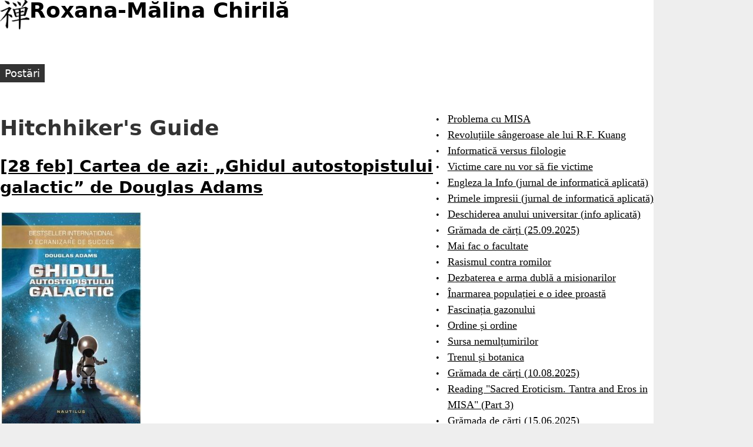

--- FILE ---
content_type: text/html
request_url: https://roxanamchirila.com/tags/hitchhikers-guide/
body_size: 2278
content:
<!DOCTYPE html>
<html class="nojs" lang="ro-RO" dir="ltr">
<head>
<meta charset="utf-8">
<meta name="viewport" content="width=device-width">
<title>Hitchhiker&#39;s Guide – Roxana-Mălina Chirilă</title>
<link rel="alternate" type="application/rss+xml" title="rss" href="https://roxanamchirila.com/tags/hitchhikers-guide/index.xml">
<meta name="description" content="">
<meta name="created" content="2018-02-28T20:37:42+0000">
<meta name="modified" content="2018-02-28T20:37:42+0000">


<meta property="og:site_name" content="Roxana-Mălina Chirilă">
<meta property="og:title" content="Hitchhiker&#39;s Guide">
<meta property="og:url" content="https://roxanamchirila.com/tags/hitchhikers-guide/">
<meta property="og:type" content="website">

<meta name="generator" content="Hugo 0.134.1">
<meta name="msapplication-TileColor" content="#ffffff">
<meta name="theme-color" content="#ffffff">


<link rel="canonical" href="https://roxanamchirila.com/tags/hitchhikers-guide/">
<link rel="apple-touch-icon" href="/apple-touch-icon.png">

<link rel="stylesheet" href="/css/styles.83ef33a940ff099783ef8319638868ccf25985bfdf6a0d84d16aa235060100cf.css">
<link rel="stylesheet" href="/css/print.31e2819287afc91406f2fd43d21a8ba4a0cdfc272e439c90db0c6e47efc7c346.css" media="print">

<script type="application/ld+json">
{
    "@context": "https://schema.org",
    "@type": "WebPage",
    "url" : "https://roxanamchirila.com/tags/hitchhikers-guide/",
    "name": "Hitchhiker's Guide",
    "mainEntityOfPage": {
      "@type": "WebPage",
      "@id": "https://roxanamchirila.com/"
    },
    "publisher": {
      "@type": "Organization",
      "name": "Roxana-Mălina Chirilă",
      "url": "https://roxanamchirila.com/"
    }
  }
</script>

<script src="/js/script-early.214cc4b0248ef64425811a906c0c6a3702edffba5dbc127128e9ff989c74c137.js"></script>

<script defer src="/js/script.1688e04483adf683d47143ac70e770c7b5e4b75213641f33b46d9b84cb3e91ca.js"></script>


</head>

<body class="list-page">
<div class="page layout__page layout__sidebar-second">
<header class="header layout__header mb--m">
<a href="/" title="Home" rel="home" class="header__logo">
<img src="/images/logo.png" width="50px" height="50px" alt="Home" class="header__logo-image">
</a>
<h1 class="header__site-name">
<a href="/" title="Home" class="header__site-link" rel="home"><span>Roxana-Mălina Chirilă</span></a>
</h1>
<div class="region header__region">
</div>
</header>

<nav class="main-menu layout__navigation" aria-label="Main menu">
<ul class="navbar">
<li><a href="/"><span>Postări</span></a></li>
</ul>
</nav>
<main class="main layout__main">
<header>
<h1 class="title">Hitchhiker&#39;s Guide</h1>
</header>

<article class="list-view list-view--post">
    <header>
        <h2 class="title"><a href="/2018/02/28/28-feb-cartea-de-azi-ghidul-autostopistului-galactic-de-douglas-adams/">[28 feb] Cartea de azi: „Ghidul autostopistului galactic” de Douglas Adams</a></h2>
        
    </header>
    <div class="content">
        <p><p><img loading="lazy" class="alignleft wp-image-7977" src="https://roxanamchirila.com/wp-content/uploads/2018/02/059-Ghidul-autostopistului-galactic.jpg" alt="" width="241" height="366" />„Seamănă cu Douglas Adams” cred că e chestia pe care am auzit-o cel mai des în ultimele zile (și ca afirmație, și ca întrebare), așa că a sosit și momentul „Ghidului autostopistului galactic”.</p></p>
    </div>
    <p align="right"><a href="/2018/02/28/28-feb-cartea-de-azi-ghidul-autostopistului-galactic-de-douglas-adams/">Citește mai mult</a></p>
</article>

</main>


<aside class="sidebar layout__second-sidebar">
<section class="menu">
<ul>
<li><a href="/2025/12/23/problema-misa/">Problema cu MISA</a></li>
<li><a href="/2025/12/16/kuang-revolutie-sangeroasa/">Revoluțiile sângeroase ale lui R.F. Kuang</a></li>
<li><a href="/2025/12/06/info-vs-filo/">Informatică versus filologie</a></li>
<li><a href="/2025/11/09/abuzuri-copii/">Victime care nu vor să fie victime</a></li>
<li><a href="/2025/10/19/engleza-info-unitbv/">Engleza la Info (jurnal de informatică aplicată)</a></li>
<li><a href="/2025/10/19/impresii-info-aplicata-unitbv/">Primele impresii (jurnal de informatică aplicată)</a></li>
<li><a href="/2025/10/01/deschidere-an-info-aplicata/">Deschiderea anului universitar (info aplicată)</a></li>
<li><a href="/2025/09/25/gramada-carti-25-septembrie-2025/">Grămada de cărți (25.09.2025)</a></li>
<li><a href="/2025/09/23/inca-o-facultate/">Mai fac o facultate</a></li>
<li><a href="/2025/09/23/rasism-romi/">Rasismul contra romilor</a></li>
<li><a href="/2025/09/14/dezbatere-arma-dubla-misionari/">Dezbaterea e arma dublă a misionarilor</a></li>
<li><a href="/2025/09/11/inarmare-populatie-idee-proasta/">Înarmarea populației e o idee proastă</a></li>
<li><a href="/2025/09/03/fascinatie-gazon/">Fascinația gazonului</a></li>
<li><a href="/2025/09/02/ordine/">Ordine și ordine</a></li>
<li><a href="/2025/08/13/sursa-nemultumirilor/">Sursa nemulțumirilor</a></li>
<li><a href="/2025/08/11/trenul-si-botanica/">Trenul și botanica</a></li>
<li><a href="/2025/08/10/gramada-carti-10-august-2025/">Grămada de cărți (10.08.2025)</a></li>
<li><a href="/2025/08/04/massimo-introvigne-sacred-eroticism-part-3/">Reading &#34;Sacred Eroticism. Tantra and Eros in MISA&#34; (Part 3)</a></li>
<li><a href="/2025/06/15/gramada-carti-15-iunie-2025/">Grămada de cărți (15.06.2025)</a></li>
<li><a href="/2025/06/13/timpuri-grele-oameni-slabi/">Timpuri grele, oameni slabi</a></li>
</ul>
</section>
</aside>
<footer class="footer layout__footer mt--l">
<p><span>© Roxana-Mălina Chirilă</span></p>
<p>since 2012</p>

</footer>

</div>
</body>
</html>
